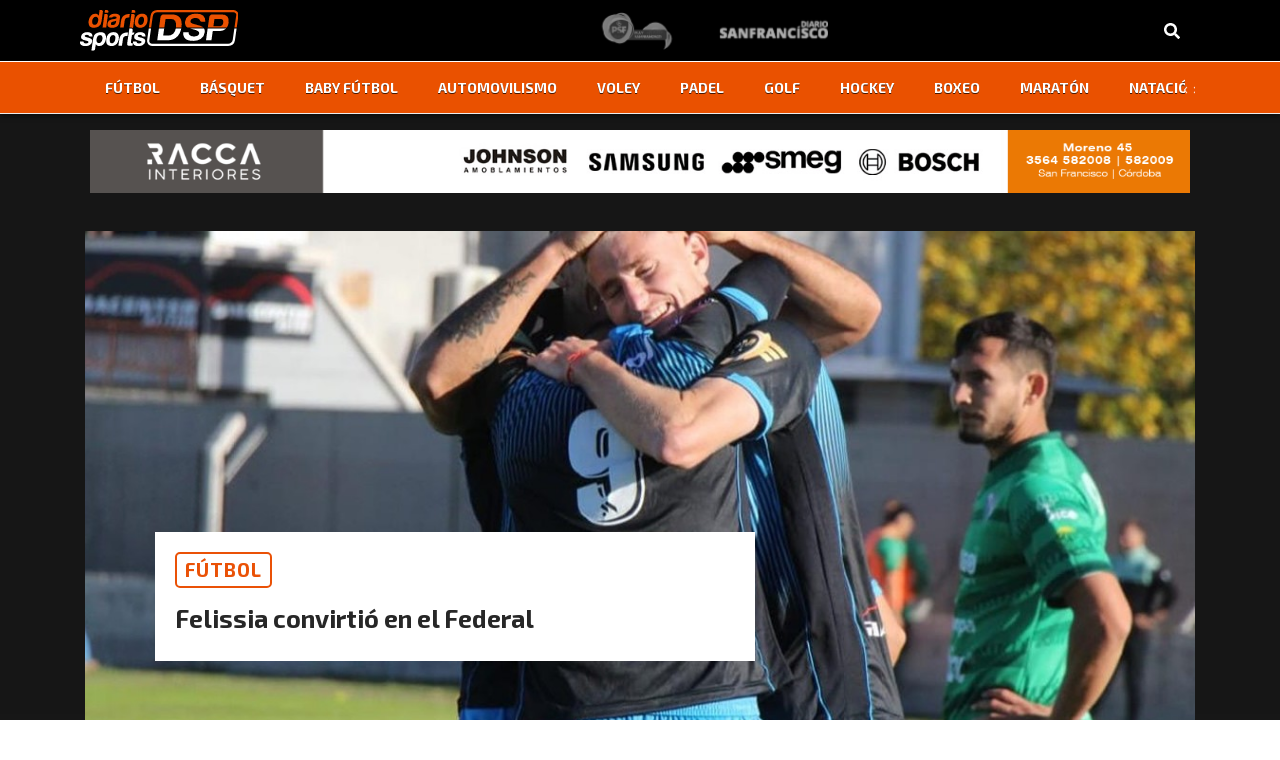

--- FILE ---
content_type: text/html; charset=UTF-8
request_url: https://diariosports.com.ar/felissia-convirtio-en-el-federal/
body_size: 12545
content:
<!doctype html>
<html lang="es-AR">
<head>
  <meta charset="utf-8">
  <meta http-equiv="x-ua-compatible" content="ie=edge">
  <meta name="viewport" content="width=device-width, initial-scale=1, shrink-to-fit=no">
  <!-- Global site tag (gtag.js) - Google Analytics -->
  <script async src="https://www.googletagmanager.com/gtag/js?id=UA-22949273-1"></script>
  <script>
  window.dataLayer = window.dataLayer || [];
  function gtag(){dataLayer.push(arguments);}
  gtag('js', new Date());
  gtag('config', 'UA-22949273-1');
  </script>
  <meta name='robots' content='index, follow, max-image-preview:large, max-snippet:-1, max-video-preview:-1' />
	<style>img:is([sizes="auto" i], [sizes^="auto," i]) { contain-intrinsic-size: 3000px 1500px }</style>
	
	<!-- This site is optimized with the Yoast SEO plugin v25.9 - https://yoast.com/wordpress/plugins/seo/ -->
	<title>Felissia convirtió en el Federal - DiarioSports - San Francisco</title>
	<link rel="canonical" href="https://diariosports.com.ar/felissia-convirtio-en-el-federal/" />
	<meta property="og:locale" content="es_ES" />
	<meta property="og:type" content="article" />
	<meta property="og:title" content="Felissia convirtió en el Federal - DiarioSports - San Francisco" />
	<meta property="og:description" content="El sanfrancisqueño Leonardo Felissia fue autor de uno de los tres goles con los que Ciudad Bolívar le ganó como local a Ferrocarril Oeste de General Pico por la sexta fecha de la Zona 2 del Torneo Federal A." />
	<meta property="og:url" content="https://diariosports.com.ar/felissia-convirtio-en-el-federal/" />
	<meta property="og:site_name" content="DiarioSports - San Francisco" />
	<meta property="article:published_time" content="2024-04-29T03:00:00+00:00" />
	<meta property="og:image" content="https://diariosports.com.ar/app/uploads/2024/04/Leo-Felissia.jpg" />
	<meta property="og:image:width" content="1170" />
	<meta property="og:image:height" content="720" />
	<meta property="og:image:type" content="image/jpeg" />
	<meta name="author" content="Diario Sports" />
	<meta name="twitter:card" content="summary_large_image" />
	<meta name="twitter:label1" content="Written by" />
	<meta name="twitter:data1" content="Diario Sports" />
	<meta name="twitter:label2" content="Est. reading time" />
	<meta name="twitter:data2" content="2 minutos" />
	<script type="application/ld+json" class="yoast-schema-graph">{"@context":"https://schema.org","@graph":[{"@type":"WebPage","@id":"https://diariosports.com.ar/felissia-convirtio-en-el-federal/","url":"https://diariosports.com.ar/felissia-convirtio-en-el-federal/","name":"Felissia convirtió en el Federal - DiarioSports - San Francisco","isPartOf":{"@id":"https://diariosports.com.ar/#website"},"primaryImageOfPage":{"@id":"https://diariosports.com.ar/felissia-convirtio-en-el-federal/#primaryimage"},"image":{"@id":"https://diariosports.com.ar/felissia-convirtio-en-el-federal/#primaryimage"},"thumbnailUrl":"https://diariosports.com.ar/app/uploads/2024/04/Leo-Felissia.jpg","datePublished":"2024-04-29T03:00:00+00:00","author":{"@id":"https://diariosports.com.ar/#/schema/person/f3d1a6860851f02ff39c1ff511b4380a"},"breadcrumb":{"@id":"https://diariosports.com.ar/felissia-convirtio-en-el-federal/#breadcrumb"},"inLanguage":"es-AR","potentialAction":[{"@type":"ReadAction","target":["https://diariosports.com.ar/felissia-convirtio-en-el-federal/"]}]},{"@type":"ImageObject","inLanguage":"es-AR","@id":"https://diariosports.com.ar/felissia-convirtio-en-el-federal/#primaryimage","url":"https://diariosports.com.ar/app/uploads/2024/04/Leo-Felissia.jpg","contentUrl":"https://diariosports.com.ar/app/uploads/2024/04/Leo-Felissia.jpg","width":1170,"height":720},{"@type":"BreadcrumbList","@id":"https://diariosports.com.ar/felissia-convirtio-en-el-federal/#breadcrumb","itemListElement":[{"@type":"ListItem","position":1,"name":"Home","item":"https://diariosports.com.ar/"},{"@type":"ListItem","position":2,"name":"Felissia convirtió en el Federal"}]},{"@type":"WebSite","@id":"https://diariosports.com.ar/#website","url":"https://diariosports.com.ar/","name":"DiarioSports - San Francisco","description":"Del deporte nos encargamos nosotros...","potentialAction":[{"@type":"SearchAction","target":{"@type":"EntryPoint","urlTemplate":"https://diariosports.com.ar/?s={search_term_string}"},"query-input":{"@type":"PropertyValueSpecification","valueRequired":true,"valueName":"search_term_string"}}],"inLanguage":"es-AR"},{"@type":"Person","@id":"https://diariosports.com.ar/#/schema/person/f3d1a6860851f02ff39c1ff511b4380a","name":"Diario Sports","image":{"@type":"ImageObject","inLanguage":"es-AR","@id":"https://diariosports.com.ar/#/schema/person/image/","url":"https://secure.gravatar.com/avatar/b474131bf8b835de3892c8cc1a366f467772f534effaa7c81b7ec1fb0965d810?s=96&d=mm&r=g","contentUrl":"https://secure.gravatar.com/avatar/b474131bf8b835de3892c8cc1a366f467772f534effaa7c81b7ec1fb0965d810?s=96&d=mm&r=g","caption":"Diario Sports"},"url":"https://diariosports.com.ar/author/diario-sport/"}]}</script>
	<!-- / Yoast SEO plugin. -->


<link rel='dns-prefetch' href='//www.googletagmanager.com' />
<link rel="alternate" type="application/rss+xml" title="DiarioSports - San Francisco &raquo; Felissia convirtió en el Federal RSS de los comentarios" href="https://diariosports.com.ar/felissia-convirtio-en-el-federal/feed/" />
<script type="text/javascript">
/* <![CDATA[ */
window._wpemojiSettings = {"baseUrl":"https:\/\/s.w.org\/images\/core\/emoji\/16.0.1\/72x72\/","ext":".png","svgUrl":"https:\/\/s.w.org\/images\/core\/emoji\/16.0.1\/svg\/","svgExt":".svg","source":{"concatemoji":"https:\/\/diariosports.com.ar\/wp\/wp-includes\/js\/wp-emoji-release.min.js?ver=6.8.3"}};
/*! This file is auto-generated */
!function(s,n){var o,i,e;function c(e){try{var t={supportTests:e,timestamp:(new Date).valueOf()};sessionStorage.setItem(o,JSON.stringify(t))}catch(e){}}function p(e,t,n){e.clearRect(0,0,e.canvas.width,e.canvas.height),e.fillText(t,0,0);var t=new Uint32Array(e.getImageData(0,0,e.canvas.width,e.canvas.height).data),a=(e.clearRect(0,0,e.canvas.width,e.canvas.height),e.fillText(n,0,0),new Uint32Array(e.getImageData(0,0,e.canvas.width,e.canvas.height).data));return t.every(function(e,t){return e===a[t]})}function u(e,t){e.clearRect(0,0,e.canvas.width,e.canvas.height),e.fillText(t,0,0);for(var n=e.getImageData(16,16,1,1),a=0;a<n.data.length;a++)if(0!==n.data[a])return!1;return!0}function f(e,t,n,a){switch(t){case"flag":return n(e,"\ud83c\udff3\ufe0f\u200d\u26a7\ufe0f","\ud83c\udff3\ufe0f\u200b\u26a7\ufe0f")?!1:!n(e,"\ud83c\udde8\ud83c\uddf6","\ud83c\udde8\u200b\ud83c\uddf6")&&!n(e,"\ud83c\udff4\udb40\udc67\udb40\udc62\udb40\udc65\udb40\udc6e\udb40\udc67\udb40\udc7f","\ud83c\udff4\u200b\udb40\udc67\u200b\udb40\udc62\u200b\udb40\udc65\u200b\udb40\udc6e\u200b\udb40\udc67\u200b\udb40\udc7f");case"emoji":return!a(e,"\ud83e\udedf")}return!1}function g(e,t,n,a){var r="undefined"!=typeof WorkerGlobalScope&&self instanceof WorkerGlobalScope?new OffscreenCanvas(300,150):s.createElement("canvas"),o=r.getContext("2d",{willReadFrequently:!0}),i=(o.textBaseline="top",o.font="600 32px Arial",{});return e.forEach(function(e){i[e]=t(o,e,n,a)}),i}function t(e){var t=s.createElement("script");t.src=e,t.defer=!0,s.head.appendChild(t)}"undefined"!=typeof Promise&&(o="wpEmojiSettingsSupports",i=["flag","emoji"],n.supports={everything:!0,everythingExceptFlag:!0},e=new Promise(function(e){s.addEventListener("DOMContentLoaded",e,{once:!0})}),new Promise(function(t){var n=function(){try{var e=JSON.parse(sessionStorage.getItem(o));if("object"==typeof e&&"number"==typeof e.timestamp&&(new Date).valueOf()<e.timestamp+604800&&"object"==typeof e.supportTests)return e.supportTests}catch(e){}return null}();if(!n){if("undefined"!=typeof Worker&&"undefined"!=typeof OffscreenCanvas&&"undefined"!=typeof URL&&URL.createObjectURL&&"undefined"!=typeof Blob)try{var e="postMessage("+g.toString()+"("+[JSON.stringify(i),f.toString(),p.toString(),u.toString()].join(",")+"));",a=new Blob([e],{type:"text/javascript"}),r=new Worker(URL.createObjectURL(a),{name:"wpTestEmojiSupports"});return void(r.onmessage=function(e){c(n=e.data),r.terminate(),t(n)})}catch(e){}c(n=g(i,f,p,u))}t(n)}).then(function(e){for(var t in e)n.supports[t]=e[t],n.supports.everything=n.supports.everything&&n.supports[t],"flag"!==t&&(n.supports.everythingExceptFlag=n.supports.everythingExceptFlag&&n.supports[t]);n.supports.everythingExceptFlag=n.supports.everythingExceptFlag&&!n.supports.flag,n.DOMReady=!1,n.readyCallback=function(){n.DOMReady=!0}}).then(function(){return e}).then(function(){var e;n.supports.everything||(n.readyCallback(),(e=n.source||{}).concatemoji?t(e.concatemoji):e.wpemoji&&e.twemoji&&(t(e.twemoji),t(e.wpemoji)))}))}((window,document),window._wpemojiSettings);
/* ]]> */
</script>
<style id='wp-emoji-styles-inline-css' type='text/css'>

	img.wp-smiley, img.emoji {
		display: inline !important;
		border: none !important;
		box-shadow: none !important;
		height: 1em !important;
		width: 1em !important;
		margin: 0 0.07em !important;
		vertical-align: -0.1em !important;
		background: none !important;
		padding: 0 !important;
	}
</style>
<link rel='stylesheet' id='wp-block-library-css' href='https://diariosports.com.ar/wp/wp-includes/css/dist/block-library/style.min.css?ver=6.8.3' type='text/css' media='all' />
<style id='global-styles-inline-css' type='text/css'>
:root{--wp--preset--aspect-ratio--square: 1;--wp--preset--aspect-ratio--4-3: 4/3;--wp--preset--aspect-ratio--3-4: 3/4;--wp--preset--aspect-ratio--3-2: 3/2;--wp--preset--aspect-ratio--2-3: 2/3;--wp--preset--aspect-ratio--16-9: 16/9;--wp--preset--aspect-ratio--9-16: 9/16;--wp--preset--color--black: #000000;--wp--preset--color--cyan-bluish-gray: #abb8c3;--wp--preset--color--white: #ffffff;--wp--preset--color--pale-pink: #f78da7;--wp--preset--color--vivid-red: #cf2e2e;--wp--preset--color--luminous-vivid-orange: #ff6900;--wp--preset--color--luminous-vivid-amber: #fcb900;--wp--preset--color--light-green-cyan: #7bdcb5;--wp--preset--color--vivid-green-cyan: #00d084;--wp--preset--color--pale-cyan-blue: #8ed1fc;--wp--preset--color--vivid-cyan-blue: #0693e3;--wp--preset--color--vivid-purple: #9b51e0;--wp--preset--gradient--vivid-cyan-blue-to-vivid-purple: linear-gradient(135deg,rgba(6,147,227,1) 0%,rgb(155,81,224) 100%);--wp--preset--gradient--light-green-cyan-to-vivid-green-cyan: linear-gradient(135deg,rgb(122,220,180) 0%,rgb(0,208,130) 100%);--wp--preset--gradient--luminous-vivid-amber-to-luminous-vivid-orange: linear-gradient(135deg,rgba(252,185,0,1) 0%,rgba(255,105,0,1) 100%);--wp--preset--gradient--luminous-vivid-orange-to-vivid-red: linear-gradient(135deg,rgba(255,105,0,1) 0%,rgb(207,46,46) 100%);--wp--preset--gradient--very-light-gray-to-cyan-bluish-gray: linear-gradient(135deg,rgb(238,238,238) 0%,rgb(169,184,195) 100%);--wp--preset--gradient--cool-to-warm-spectrum: linear-gradient(135deg,rgb(74,234,220) 0%,rgb(151,120,209) 20%,rgb(207,42,186) 40%,rgb(238,44,130) 60%,rgb(251,105,98) 80%,rgb(254,248,76) 100%);--wp--preset--gradient--blush-light-purple: linear-gradient(135deg,rgb(255,206,236) 0%,rgb(152,150,240) 100%);--wp--preset--gradient--blush-bordeaux: linear-gradient(135deg,rgb(254,205,165) 0%,rgb(254,45,45) 50%,rgb(107,0,62) 100%);--wp--preset--gradient--luminous-dusk: linear-gradient(135deg,rgb(255,203,112) 0%,rgb(199,81,192) 50%,rgb(65,88,208) 100%);--wp--preset--gradient--pale-ocean: linear-gradient(135deg,rgb(255,245,203) 0%,rgb(182,227,212) 50%,rgb(51,167,181) 100%);--wp--preset--gradient--electric-grass: linear-gradient(135deg,rgb(202,248,128) 0%,rgb(113,206,126) 100%);--wp--preset--gradient--midnight: linear-gradient(135deg,rgb(2,3,129) 0%,rgb(40,116,252) 100%);--wp--preset--font-size--small: 13px;--wp--preset--font-size--medium: 20px;--wp--preset--font-size--large: 36px;--wp--preset--font-size--x-large: 42px;--wp--preset--spacing--20: 0.44rem;--wp--preset--spacing--30: 0.67rem;--wp--preset--spacing--40: 1rem;--wp--preset--spacing--50: 1.5rem;--wp--preset--spacing--60: 2.25rem;--wp--preset--spacing--70: 3.38rem;--wp--preset--spacing--80: 5.06rem;--wp--preset--shadow--natural: 6px 6px 9px rgba(0, 0, 0, 0.2);--wp--preset--shadow--deep: 12px 12px 50px rgba(0, 0, 0, 0.4);--wp--preset--shadow--sharp: 6px 6px 0px rgba(0, 0, 0, 0.2);--wp--preset--shadow--outlined: 6px 6px 0px -3px rgba(255, 255, 255, 1), 6px 6px rgba(0, 0, 0, 1);--wp--preset--shadow--crisp: 6px 6px 0px rgba(0, 0, 0, 1);}:where(body) { margin: 0; }.wp-site-blocks > .alignleft { float: left; margin-right: 2em; }.wp-site-blocks > .alignright { float: right; margin-left: 2em; }.wp-site-blocks > .aligncenter { justify-content: center; margin-left: auto; margin-right: auto; }:where(.is-layout-flex){gap: 0.5em;}:where(.is-layout-grid){gap: 0.5em;}.is-layout-flow > .alignleft{float: left;margin-inline-start: 0;margin-inline-end: 2em;}.is-layout-flow > .alignright{float: right;margin-inline-start: 2em;margin-inline-end: 0;}.is-layout-flow > .aligncenter{margin-left: auto !important;margin-right: auto !important;}.is-layout-constrained > .alignleft{float: left;margin-inline-start: 0;margin-inline-end: 2em;}.is-layout-constrained > .alignright{float: right;margin-inline-start: 2em;margin-inline-end: 0;}.is-layout-constrained > .aligncenter{margin-left: auto !important;margin-right: auto !important;}.is-layout-constrained > :where(:not(.alignleft):not(.alignright):not(.alignfull)){margin-left: auto !important;margin-right: auto !important;}body .is-layout-flex{display: flex;}.is-layout-flex{flex-wrap: wrap;align-items: center;}.is-layout-flex > :is(*, div){margin: 0;}body .is-layout-grid{display: grid;}.is-layout-grid > :is(*, div){margin: 0;}body{padding-top: 0px;padding-right: 0px;padding-bottom: 0px;padding-left: 0px;}a:where(:not(.wp-element-button)){text-decoration: underline;}:root :where(.wp-element-button, .wp-block-button__link){background-color: #32373c;border-width: 0;color: #fff;font-family: inherit;font-size: inherit;line-height: inherit;padding: calc(0.667em + 2px) calc(1.333em + 2px);text-decoration: none;}.has-black-color{color: var(--wp--preset--color--black) !important;}.has-cyan-bluish-gray-color{color: var(--wp--preset--color--cyan-bluish-gray) !important;}.has-white-color{color: var(--wp--preset--color--white) !important;}.has-pale-pink-color{color: var(--wp--preset--color--pale-pink) !important;}.has-vivid-red-color{color: var(--wp--preset--color--vivid-red) !important;}.has-luminous-vivid-orange-color{color: var(--wp--preset--color--luminous-vivid-orange) !important;}.has-luminous-vivid-amber-color{color: var(--wp--preset--color--luminous-vivid-amber) !important;}.has-light-green-cyan-color{color: var(--wp--preset--color--light-green-cyan) !important;}.has-vivid-green-cyan-color{color: var(--wp--preset--color--vivid-green-cyan) !important;}.has-pale-cyan-blue-color{color: var(--wp--preset--color--pale-cyan-blue) !important;}.has-vivid-cyan-blue-color{color: var(--wp--preset--color--vivid-cyan-blue) !important;}.has-vivid-purple-color{color: var(--wp--preset--color--vivid-purple) !important;}.has-black-background-color{background-color: var(--wp--preset--color--black) !important;}.has-cyan-bluish-gray-background-color{background-color: var(--wp--preset--color--cyan-bluish-gray) !important;}.has-white-background-color{background-color: var(--wp--preset--color--white) !important;}.has-pale-pink-background-color{background-color: var(--wp--preset--color--pale-pink) !important;}.has-vivid-red-background-color{background-color: var(--wp--preset--color--vivid-red) !important;}.has-luminous-vivid-orange-background-color{background-color: var(--wp--preset--color--luminous-vivid-orange) !important;}.has-luminous-vivid-amber-background-color{background-color: var(--wp--preset--color--luminous-vivid-amber) !important;}.has-light-green-cyan-background-color{background-color: var(--wp--preset--color--light-green-cyan) !important;}.has-vivid-green-cyan-background-color{background-color: var(--wp--preset--color--vivid-green-cyan) !important;}.has-pale-cyan-blue-background-color{background-color: var(--wp--preset--color--pale-cyan-blue) !important;}.has-vivid-cyan-blue-background-color{background-color: var(--wp--preset--color--vivid-cyan-blue) !important;}.has-vivid-purple-background-color{background-color: var(--wp--preset--color--vivid-purple) !important;}.has-black-border-color{border-color: var(--wp--preset--color--black) !important;}.has-cyan-bluish-gray-border-color{border-color: var(--wp--preset--color--cyan-bluish-gray) !important;}.has-white-border-color{border-color: var(--wp--preset--color--white) !important;}.has-pale-pink-border-color{border-color: var(--wp--preset--color--pale-pink) !important;}.has-vivid-red-border-color{border-color: var(--wp--preset--color--vivid-red) !important;}.has-luminous-vivid-orange-border-color{border-color: var(--wp--preset--color--luminous-vivid-orange) !important;}.has-luminous-vivid-amber-border-color{border-color: var(--wp--preset--color--luminous-vivid-amber) !important;}.has-light-green-cyan-border-color{border-color: var(--wp--preset--color--light-green-cyan) !important;}.has-vivid-green-cyan-border-color{border-color: var(--wp--preset--color--vivid-green-cyan) !important;}.has-pale-cyan-blue-border-color{border-color: var(--wp--preset--color--pale-cyan-blue) !important;}.has-vivid-cyan-blue-border-color{border-color: var(--wp--preset--color--vivid-cyan-blue) !important;}.has-vivid-purple-border-color{border-color: var(--wp--preset--color--vivid-purple) !important;}.has-vivid-cyan-blue-to-vivid-purple-gradient-background{background: var(--wp--preset--gradient--vivid-cyan-blue-to-vivid-purple) !important;}.has-light-green-cyan-to-vivid-green-cyan-gradient-background{background: var(--wp--preset--gradient--light-green-cyan-to-vivid-green-cyan) !important;}.has-luminous-vivid-amber-to-luminous-vivid-orange-gradient-background{background: var(--wp--preset--gradient--luminous-vivid-amber-to-luminous-vivid-orange) !important;}.has-luminous-vivid-orange-to-vivid-red-gradient-background{background: var(--wp--preset--gradient--luminous-vivid-orange-to-vivid-red) !important;}.has-very-light-gray-to-cyan-bluish-gray-gradient-background{background: var(--wp--preset--gradient--very-light-gray-to-cyan-bluish-gray) !important;}.has-cool-to-warm-spectrum-gradient-background{background: var(--wp--preset--gradient--cool-to-warm-spectrum) !important;}.has-blush-light-purple-gradient-background{background: var(--wp--preset--gradient--blush-light-purple) !important;}.has-blush-bordeaux-gradient-background{background: var(--wp--preset--gradient--blush-bordeaux) !important;}.has-luminous-dusk-gradient-background{background: var(--wp--preset--gradient--luminous-dusk) !important;}.has-pale-ocean-gradient-background{background: var(--wp--preset--gradient--pale-ocean) !important;}.has-electric-grass-gradient-background{background: var(--wp--preset--gradient--electric-grass) !important;}.has-midnight-gradient-background{background: var(--wp--preset--gradient--midnight) !important;}.has-small-font-size{font-size: var(--wp--preset--font-size--small) !important;}.has-medium-font-size{font-size: var(--wp--preset--font-size--medium) !important;}.has-large-font-size{font-size: var(--wp--preset--font-size--large) !important;}.has-x-large-font-size{font-size: var(--wp--preset--font-size--x-large) !important;}
:where(.wp-block-post-template.is-layout-flex){gap: 1.25em;}:where(.wp-block-post-template.is-layout-grid){gap: 1.25em;}
:where(.wp-block-columns.is-layout-flex){gap: 2em;}:where(.wp-block-columns.is-layout-grid){gap: 2em;}
:root :where(.wp-block-pullquote){font-size: 1.5em;line-height: 1.6;}
</style>
<link rel='stylesheet' id='contact-form-7-css' href='https://diariosports.com.ar/app/plugins/contact-form-7/includes/css/styles.css?ver=6.1.1' type='text/css' media='all' />
<link rel='stylesheet' id='sage/main.css-css' href='https://diariosports.com.ar/app/themes/diario-sport/dist/styles/main_3e9e7472.css' type='text/css' media='all' />
<link rel='stylesheet' id='sage/owl.css-css' href='https://diariosports.com.ar/app/themes/diario-sport/dist/styles/owl_3e9e7472.css' type='text/css' media='all' />
<script type="text/javascript" src="https://diariosports.com.ar/wp/wp-includes/js/jquery/jquery.min.js?ver=3.7.1" id="jquery-core-js"></script>
<script type="text/javascript" src="https://diariosports.com.ar/wp/wp-includes/js/jquery/jquery-migrate.min.js?ver=3.4.1" id="jquery-migrate-js"></script>

<!-- Google tag (gtag.js) snippet added by Site Kit -->
<!-- Google Analytics snippet added by Site Kit -->
<script type="text/javascript" src="https://www.googletagmanager.com/gtag/js?id=GT-MKB7826L" id="google_gtagjs-js" async></script>
<script type="text/javascript" id="google_gtagjs-js-after">
/* <![CDATA[ */
window.dataLayer = window.dataLayer || [];function gtag(){dataLayer.push(arguments);}
gtag("set","linker",{"domains":["diariosports.com.ar"]});
gtag("js", new Date());
gtag("set", "developer_id.dZTNiMT", true);
gtag("config", "GT-MKB7826L");
 window._googlesitekit = window._googlesitekit || {}; window._googlesitekit.throttledEvents = []; window._googlesitekit.gtagEvent = (name, data) => { var key = JSON.stringify( { name, data } ); if ( !! window._googlesitekit.throttledEvents[ key ] ) { return; } window._googlesitekit.throttledEvents[ key ] = true; setTimeout( () => { delete window._googlesitekit.throttledEvents[ key ]; }, 5 ); gtag( "event", name, { ...data, event_source: "site-kit" } ); }; 
/* ]]> */
</script>
<link rel="https://api.w.org/" href="https://diariosports.com.ar/wp-json/" /><link rel="alternate" title="JSON" type="application/json" href="https://diariosports.com.ar/wp-json/wp/v2/posts/69117" /><link rel="EditURI" type="application/rsd+xml" title="RSD" href="https://diariosports.com.ar/wp/xmlrpc.php?rsd" />
<meta name="generator" content="WordPress 6.8.3" />
<link rel='shortlink' href='https://diariosports.com.ar/?p=69117' />
<link rel="alternate" title="oEmbed (JSON)" type="application/json+oembed" href="https://diariosports.com.ar/wp-json/oembed/1.0/embed?url=https%3A%2F%2Fdiariosports.com.ar%2Ffelissia-convirtio-en-el-federal%2F" />
<link rel="alternate" title="oEmbed (XML)" type="text/xml+oembed" href="https://diariosports.com.ar/wp-json/oembed/1.0/embed?url=https%3A%2F%2Fdiariosports.com.ar%2Ffelissia-convirtio-en-el-federal%2F&#038;format=xml" />
<!-- start Simple Custom CSS and JS -->
<script type="text/javascript">
jQuery(document).ready(function( $ ){
    $('a[href*="diariosports.com.ar/diario-sport?#terminos-y-condiciones"]').attr('href', 'https://diariosports.com.ar/terminos-y-condiciones/');
});
</script>
<!-- end Simple Custom CSS and JS -->
<!-- start Simple Custom CSS and JS -->
<script type="text/javascript">
jQuery(document).ready(function( $ ){
    $('a[href*="diariosports.com.ar/diario-sport"]').attr('href', 'https://diariosports.com.ar/quienes-somos/');
});
</script>
<!-- end Simple Custom CSS and JS -->
<meta name="generator" content="Site Kit by Google 1.161.0" />
<script data-cfasync="false" type="text/javascript" id="clever-core">
/* <![CDATA[ */
    (function (document, window) {
        var a, c = document.createElement("script"), f = window.frameElement;

        c.id = "CleverCoreLoader94737";
        c.src = "https://scripts.cleverwebserver.com/a9be82776dff164f235654a564a3e159.js";

        c.async = !0;
        c.type = "text/javascript";
        c.setAttribute("data-target", window.name || (f && f.getAttribute("id")));
        c.setAttribute("data-callback", "put-your-callback-function-here");
        c.setAttribute("data-callback-url-click", "put-your-click-macro-here");
        c.setAttribute("data-callback-url-view", "put-your-view-macro-here");

        try {
            a = parent.document.getElementsByTagName("script")[0] || document.getElementsByTagName("script")[0];
        } catch (e) {
            a = !1;
        }

        a || (a = document.getElementsByTagName("head")[0] || document.getElementsByTagName("body")[0]);
        a.parentNode.insertBefore(c, a);
    })(document, window);
/* ]]> */
</script>
<!-- Google AdSense meta tags added by Site Kit -->
<meta name="google-adsense-platform-account" content="ca-host-pub-2644536267352236">
<meta name="google-adsense-platform-domain" content="sitekit.withgoogle.com">
<!-- End Google AdSense meta tags added by Site Kit -->
<link rel="icon" href="https://diariosports.com.ar/app/uploads/2019/08/cropped-favicon-32x32.gif" sizes="32x32" />
<link rel="icon" href="https://diariosports.com.ar/app/uploads/2019/08/cropped-favicon-192x192.gif" sizes="192x192" />
<link rel="apple-touch-icon" href="https://diariosports.com.ar/app/uploads/2019/08/cropped-favicon-180x180.gif" />
<meta name="msapplication-TileImage" content="https://diariosports.com.ar/app/uploads/2019/08/cropped-favicon-270x270.gif" />
		<style type="text/css" id="wp-custom-css">
			body {
    background: linear-gradient(180deg, #161616, #171717, #191919, #1b1b1b, #161616); 
    color: #f5f5f5; 
    margin: 0;
    padding: 0;
}


.nav-wrapper {
    background-color: #ea5100 !important; 
    box-shadow: 0 2px 5px rgba(0, 0, 0, 0.5);
	border-top: 1px solid #ffffff; 
    border-bottom: 1px solid #ffffff; 
}

.nav-primary {
    display: flex;
    justify-content: center;
    align-items: center;
}

.menu-menu-links-container {
    display: flex;
    justify-content: center;
    width: 100%;
    overflow: hidden;
}

#menu-menu-links {
    display: flex;
		text-shadow: 0px 0.5px rgba(0, 0, 0, 0.7); 
    gap: 20px;
    list-style: none;
    padding: 0;
    margin: 0;
}

#menu-menu-links li {
    position: relative;
    padding: 10px;
}

#menu-menu-links a {
    position: relative;
    color: #ffffff; 
    text-decoration: none;
    font-weight: bold;
    transition: color 0.3s ease, transform 0.3s ease;
}

#menu-menu-links a::after {
    position: absolute;
    bottom: 0;
    left: 0;
    width: 0;
    height: 2px;
    transition: width 0.3s ease;
}

#menu-menu-links a:hover::after {
    width: 100%;
}

#menu-menu-links a:hover {
    color: black; 
	transform: scale(1.2);
}

.nav-wrapper .menu-item.current-menu-item > a {
    background-color: #ffff; 
		text-shadow: none;
    padding: 10px 20px;
    border-radius: 5px;
		box-shadow: 0 4px 10px rgba(0, 0, 0, 0.3);
}

.menu-item.current-menu-item > a:hover {
    transform: scale(1.1); 
		color: #ffffff; 
    background-color: black; 
    box-shadow: 0 0 10px rgba(0, 0, 0, 0.5); 
}

header.banner .nav-wrapper .shadow-wrap:before {
    height: 0%;
}

header.banner .nav-wrapper .shadow-wrap:after {
    height: 0%;
}

.col-md-12.col-lg-6.post .diario-card .content .title {
    color: #ffffff; 
}

.col-md-12.col-lg-6.post .diario-card .content .extract {
    color: #aaaaaa; 
}

.col-md-12.col-lg-6 .diario-card.two .content .title {
	color: #ffffff;
}

.col-md-12.col-lg-6 .diario-card.two .content .extract {
	color: #aaaaaa;
}

.col-md-12.col-lg-4 .diario-card.three .content .title {
	color: #ffffff;
}

.col-md-12.col-lg-6 .diario-card.fourth .content .title {
	color: #ffffff
}

.col-md-12.col-lg-4 .diario-card.five .content .title {
	color: #ffffff
}

.col-md-12.col-lg-4 .diario-card.five .content .extract {
	color: #aaaaaa
}

.diario-card.one {
    background-color: #262626; 
    border-radius: 10px; 
    box-shadow: 0 6px 15px rgba(0, 0, 0, 0.3); 
    transition: transform 0.3s ease, box-shadow 0.3s ease; 
}

.diario-card.one:hover {
	transform: scale(1.035);
    box-shadow: 0 20px 20px rgba(0, 0, 0, 0.4); 
}

.diario-card.one .img {
    background-size: cover;
    background-position: center;
    border-radius: 7px; 
    margin-bottom: 15px; 
		box-shadow: 0 15px 20px rgba(0, 0, 0, 0.3); 
}

.diario-card.two {
    background-color: #262626; 
    border-radius: 10px; 
    box-shadow: 0 6px 15px rgba(0, 0, 0, 0.3); 
    transition: transform 0.3s ease, box-shadow 0.3s ease; 
}

.diario-card.two:hover {
    transform: scale(1.035);
    box-shadow: 0 20px 20px rgba(0, 0, 0, 0.4); 
}

.diario-card.two .img {
    background-size: cover;
    background-position: center;
    border-radius: 7px; 
    box-shadow: 0 5px 5px rgba(0, 0, 0, 0.3); 
    transition: transform 0.3s ease; 
}

.diario-card.three {
    background-color: #1a1a1a; 
    border-radius: 12px; 
    box-shadow: 0 8px 18px rgba(0, 0, 0, 0.4); 
    transition: transform 0.3s ease, box-shadow 0.3s ease; 
}

.diario-card.three:hover {
    transform: translateY(-5px); 
    box-shadow: 0 25px 30px rgba(0, 0, 0, 0.5); 
}

.diario-card.three .img {
    background-size: cover;
    background-position: center;
    border-radius: 10px; 
    box-shadow: 0 5px 5px rgba(0, 0, 0, 0.4); 
    transition: transform 0.3s ease; 
}

.diario-card.fourth {
    background-color: #262626; 
    border-radius: 10px; 
    box-shadow: 0 6px 15px rgba(0, 0, 0, 0.3); 
    transition: transform 0.3s ease, box-shadow 0.3s ease; 
}

.diario-card.fourth:hover {
    transform: scale(1.035); 
    box-shadow: 0 20px 20px rgba(0, 0, 0, 0.4); 
}

.diario-card.fourth .img {
    background-size: cover;
    background-position: center;
    border-radius: 7px; 
    box-shadow: 0 5px 5px rgba(0, 0, 0, 0.3); 
    transition: transform 0.3s ease; 
}

.diario-card.five {
    transition: transform 0.3s ease; 
}

.diario-card.five:hover {
    transform: translateY(-10px) scale(1.02); 
}

.diario-card.five .img {
    border-radius: 10px; 
    transition: border-radius 0.3s ease; 
}

.diario-card .category {
    font-size: 1.2em; 
    font-weight: bold; 
    color: #ee7333; 
    background-color: transparent; 
    border: 2px solid #ea5106; 
    padding: 2px 8px; 
    border-radius: 5px; 
    display: inline-block !important; 
    text-align: center; 
    margin-bottom: 10px; 
    transition: all 0.3s ease; 
}

.diario-card:hover .category {
    background-color: #ea5106; 
    color: #ffffff; 
}

.home-mid.section {
	background-color: black;
}

.home-mid.section .container .row .col-md-12.col-lg-6 .diario-card.fourth.video .content.color {
	background-color: #1a1a1a;
}

.home-mid.section .container .row .col-md-12.col-lg-6 .diario-card.fourth.video .content.color .category.color {
	color: #ea5100;
}

.home-mid.section .container .row .col-md-12.col-lg-6 .diario-card.fourth.video:hover .content.color .category.color {
    color: #ffffff; 
}

.home-mid.section .img {
	border-radius: 0
}

.section .container .row .col-md-12.col-lg-8 .diario-card.fourth .img {
	border-radius: 0;
}

.section .container .row .col-md-12.col-lg-8 .diario-card.fourth .content.color {
	background-color: #262626;
}

.section .container .row .col-md-12.col-lg-8 .diario-card.fourth .category.color {
	color: #ea5106;
}

.section .container .row .col-md-12.col-lg-8 .diario-card.fourth:hover .category.color {
	color: #ffffff; 
}

.home-hinchas.section {
    background-color: #2b2b2b; 
}

.home-hinchas.section .owl-item {
    transition: transform 0.3s ease, box-shadow 0.3s ease; 
}

.home-hinchas.section .owl-item:hover {
    transform: scale(1.1); 
}

.read-more.show {
	padding-bottom:10px;
	color: #ffffff !important;
}

.post.type-post.status-publish.format-standard .content .category {
	font-size: 1.2em; 
    font-weight: bold; 
    color: #ea5106; 
    background-color: transparent; 
    border: 2px solid #ea5106; 
    padding: 2px 8px; 
    border-radius: 5px; 
    display: inline-block !important; 
    text-align: center; 
    margin-bottom: 10px; 
    transition: all 0.3s ease; 
}

.post.type-post.status-publish.format-standard .content .title {
	color: #272727;
}

.post.type-post.status-publish.format-standard p {
	color: #ebebeb;
}

.col-md-12.col-lg-4 .diario-card.three:hover .content .category {
	background-color: #ea5106; 
    color: #ffffff; 
}

.col-md-12.col-lg-4 .diario-card.three .content .title {
	color: #ffffff;
}

.related-post .title {
	color: white !important;
}

.owl-nav {
  display: flex;
  justify-content: center; 
  align-items: center; 
  gap: 5px; 
	margin: -5px;
}

.owl-nav .owl-prev,
.owl-nav .owl-next {
  font-size: 10px; 
  font-weight: bold; 
  background: transparent;
  border: none;
  cursor: pointer;
  transition: transform 0.2s ease, box-shadow 0.2s ease;
  display: inline-flex;
  justify-content: center;
  align-items: center;
  width: 10px; 
  height: 30px; 
	border-radius: 50%;
}

.owl-nav .owl-prev:hover,
.owl-nav .owl-next:hover {
  transform: scale(1.2); 
  box-shadow: 2px 3px 3px #161616; 
}

.owl-nav .owl-prev:active,
.owl-nav .owl-next:active {
  transform: scale(0.9); 
  transition: transform 0.1s ease; 
}

.fancybox-button.fancybox-close-small
{
	color: black;
}

.descripcion-quienes-somos {
	color: #ebebeb;
}

.search-results .container .row.posts-container .col-lg-4.col-md-6.col-12.post .diario-card.five .content .title {
	color: #ffffff;
}

.search-results .container .row.posts-container .col-lg-4.col-md-6.col-12.post .diario-card.five .content .extract {
	color: #aaaaaa;
}

.diario-card.destacada::after {
    content: "⭐";
    position: absolute;
    bottom: -3px;
    right: -8px;
    background: white;
    color: white;
    padding: 3px 4px;
    font-size: 20px;
    font-weight: bold;
    border-radius: 50%;
    box-shadow: 2px 2px 5px rgba(255, 136, 0, 0.5);
		transform: rotate(-10deg);
}

.banner-adjust {
    margin-top: 1.3cm;
}

.diario-card.one .content {
  background-color: rgba(255, 255, 255, 0.71); /* blanco con 70% opacidad */
}



		</style>
		</head>

<body class="wp-singular post-template-default single single-post postid-69117 single-format-standard wp-theme-diario-sportresources felissia-convirtio-en-el-federal app-data index-data singular-data single-data single-post-data single-post-felissia-convirtio-en-el-federal-data">
    <header class="banner">
  <div class="container wrapper-banner" style="position:relative">
    <a class="brand" href="https://diariosports.com.ar/"><img src="https://diariosports.com.ar/app/themes/diario-sport/dist/images/diario-sport-logo_5dc1b2c1.svg"></a>
    <div class="socios">
      <a href="http://playsanfrancisco.argentinastream.com/" target="_blank"><img src="https://diariosports.com.ar/app/themes/diario-sport/dist/images/radio-san-francisco_f9b4688d.png" style="width: 110px"></a>
      <a href="http://www.diariosanfrancisco.com.ar/" target="_blank"><img src="https://diariosports.com.ar/app/themes/diario-sport/dist/images/san-francisco_d79a8963.png" style="width: 110px"></a>
         </div>

    <div class="toogle-search">
      <i class="fas fa-search"></i>
    </div>
    <div class="search-container shadow bg-white rounded" style="">
      <form role='search' method='get' class='search-form' action='https://diariosports.com.ar/'>
    <label>
        <span class='screen-reader-text'>Buscar:</span>
        <input type='search' class='search-field' placeholder='Buscar…' value='' name='s' style='border: none;'>
    </label>
    <button type='submit' class='btn-search btn btn-default'><i class='fas fa-arrow-right'></i></button>
</form>
    </div>
  </div>
  <div class="nav-wrapper">
    <div class="container shadow-wrap">
      <nav class="nav-primary">
                  <div class="menu-menu-links-container"><ul id="menu-menu-links" class="nav owl-carousel owl-nav"><li id="menu-item-30641" class="menu-item menu-item-type-taxonomy menu-item-object-category current-post-ancestor current-menu-parent current-post-parent menu-item-30641"><a href="https://diariosports.com.ar/categoria/futbol/">Fútbol</a></li>
<li id="menu-item-30642" class="menu-item menu-item-type-taxonomy menu-item-object-category menu-item-30642"><a href="https://diariosports.com.ar/categoria/basquet/">Básquet</a></li>
<li id="menu-item-4725" class="menu-item menu-item-type-taxonomy menu-item-object-category menu-item-4725"><a href="https://diariosports.com.ar/categoria/baby-futbol/">Baby Fútbol</a></li>
<li id="menu-item-4724" class="menu-item menu-item-type-taxonomy menu-item-object-category menu-item-4724"><a href="https://diariosports.com.ar/categoria/automovilismo/">Automovilismo</a></li>
<li id="menu-item-73662" class="menu-item menu-item-type-taxonomy menu-item-object-category menu-item-73662"><a href="https://diariosports.com.ar/categoria/voley/">Voley</a></li>
<li id="menu-item-73663" class="menu-item menu-item-type-taxonomy menu-item-object-category menu-item-73663"><a href="https://diariosports.com.ar/categoria/paddle/">Padel</a></li>
<li id="menu-item-73665" class="menu-item menu-item-type-taxonomy menu-item-object-category menu-item-73665"><a href="https://diariosports.com.ar/categoria/golf/">Golf</a></li>
<li id="menu-item-73666" class="menu-item menu-item-type-taxonomy menu-item-object-category menu-item-73666"><a href="https://diariosports.com.ar/categoria/hockey/">Hockey</a></li>
<li id="menu-item-73871" class="menu-item menu-item-type-taxonomy menu-item-object-category menu-item-73871"><a href="https://diariosports.com.ar/categoria/boxeo/">Boxeo</a></li>
<li id="menu-item-73872" class="menu-item menu-item-type-taxonomy menu-item-object-category menu-item-73872"><a href="https://diariosports.com.ar/categoria/maraton/">Maratón</a></li>
<li id="menu-item-73873" class="menu-item menu-item-type-taxonomy menu-item-object-category menu-item-73873"><a href="https://diariosports.com.ar/categoria/natacion/">Natación</a></li>
<li id="menu-item-73874" class="menu-item menu-item-type-taxonomy menu-item-object-category menu-item-73874"><a href="https://diariosports.com.ar/categoria/otros/">Otros</a></li>
<li id="menu-item-74828" class="menu-item menu-item-type-taxonomy menu-item-object-category menu-item-74828"><a href="https://diariosports.com.ar/categoria/motociclismo/">Motociclismo</a></li>
<li id="menu-item-74829" class="menu-item menu-item-type-taxonomy menu-item-object-category menu-item-74829"><a href="https://diariosports.com.ar/categoria/tiro/">Tiro</a></li>
<li id="menu-item-74830" class="menu-item menu-item-type-taxonomy menu-item-object-category menu-item-74830"><a href="https://diariosports.com.ar/categoria/rugby/">Rugby</a></li>
<li id="menu-item-74831" class="menu-item menu-item-type-taxonomy menu-item-object-category menu-item-74831"><a href="https://diariosports.com.ar/categoria/ajedrez/">Ajedrez</a></li>
<li id="menu-item-74832" class="menu-item menu-item-type-taxonomy menu-item-object-category menu-item-74832"><a href="https://diariosports.com.ar/categoria/tenis/">Tenis</a></li>
<li id="menu-item-74833" class="menu-item menu-item-type-taxonomy menu-item-object-category menu-item-74833"><a href="https://diariosports.com.ar/categoria/bochas/">Bochas</a></li>
<li id="menu-item-74834" class="menu-item menu-item-type-taxonomy menu-item-object-category menu-item-74834"><a href="https://diariosports.com.ar/categoria/gimnasia/">Gimnasia</a></li>
</ul></div>
              </nav>
    </div>
  </div>
  
</header>  <div class="wrap" role="document">
    <div class="content">
      <main class="main">
        

<div class="container mt-3">
    <div class="banners inline">
        <div class="banner mb-2 mx-auto">
        <a href="https://www.instagram.com/raccainteriores.sf/" target="_blank">
            <img src="https://diariosports.com.ar/app/uploads/2021/10/Raccainteriores.gif" alt="diario-sport" class="img-fluid">
        </a>
    </div>
    </div>
</div>

 <div class="container">
  <article class="post-69117 post type-post status-publish format-standard has-post-thumbnail hentry category-futbol tag-futbol-2 tag-leonardo-felissia tag-torneo-federal-a">

    <header style="background-image: url('https://diariosports.com.ar/app/uploads/2024/04/Leo-Felissia.jpg')">

      <div class="content">
        <p class="category">Fútbol</p>
        <h1 class="title">Felissia convirtió en el Federal</h1>
      </div>
      
    </header>
    <div class="entry-content">
      <div class="row">
        <div class="col-md-12 col-lg-8">
          <div class="banners inline">
        <div class="banner mb-2 mx-auto">
        <a href="https://www.bancor.com.ar/empresas/prestamos/#agro/industria" target="_blank">
            <img src="https://diariosports.com.ar/app/uploads/2025/08/GIF_750x70px.gif" alt="diario-sport" class="img-fluid">
        </a>
    </div>
        <div class="banner mb-2 mx-auto">
        <a href="https://akron.com.ar/" target="_blank">
            <img src="https://diariosports.com.ar/app/uploads/2024/09/DIARIO-SPORT-750-X-70.gif" alt="diario-sport" class="img-fluid">
        </a>
    </div>
        <div class="banner mb-2 mx-auto">
        <a href="https://www.agroideassa.com.ar/" target="_blank">
            <img src="https://diariosports.com.ar/app/uploads/2022/07/Agroideas-Principal.jpg" alt="diario-sport" class="img-fluid">
        </a>
    </div>
    </div>
          <div class="socials mt-3">
            <time class="date" datetime="2024-04-29T03:00:00+00:00">
              abril 29, 2024
            </time>
            <div class="share">
              <p>compartir nota</p>
              <div class="icons">
                
                <a href="https://www.facebook.com/sharer/sharer.php?u=https://diariosports.com.ar/felissia-convirtio-en-el-federal/&t=Felissia convirtió en el Federal"
                  onclick="javascript:window.open(this.href, '', 'menubar=no,toolbar=no,resizable=yes,scrollbars=yes,height=300,width=600');return false;"
                  target="_blank" title="Compartir en Facebook">
                  <i class="fab fa-facebook-f"></i>
                </a>
                <a href="https://twitter.com/share?url=https://diariosports.com.ar/felissia-convirtio-en-el-federal/&text=Felissia convirtió en el Federal"
                  onclick="javascript:window.open(this.href, '', 'menubar=no,toolbar=no,resizable=yes,scrollbars=yes,height=300,width=600');return false;"
                  target="_blank" title="Compartir en Twitter">
                  <i class="fab fa-twitter"></i>
                </a>
              </div>
            </div>
          </div>
          <div class="entry-the-content pt-4">
            
<p>El sanfrancisqueño Leonardo Felissia fue autor de uno de los tres goles con los que Ciudad Bolívar le ganó como local a Ferrocarril Oeste de General Pico por la sexta fecha de la Zona 2 del Torneo Federal A. </p>



<hr class="wp-block-separator has-text-color has-luminous-vivid-orange-color has-alpha-channel-opacity has-luminous-vivid-orange-background-color has-background is-style-wide"/>



<p class="has-drop-cap">El conjunto de la provincia de Buenos Aires le ganó a Ferro de General Pico, La Pampa por 3 a 0 y lidera con comodidad la Zona 2 del Torneo Federal A con 16 puntos producto de cinco victorias y un empate. En esta victoria marcó el defensor oriundo de nuestra ciudad uno de los goles. </p>



<p>Loenardo Felissia fue titular y jugó todo el partido en el equipo de Bolívar y marcó el tercero de los goles a los 30 minutos del complemento. Los dos anteriores los habían marcado Luciano Vázquez y Edgardo Díaz de penal. </p>



<p>Fue el primer gol de Felissia en Bolívar, club en el que está a préstamo por parte de Sportivo Belgrano por un año. El defensor actualmente se encuentra jugando de lateral derecho en el conjunto que lidera la Zona 2. </p>
          </div>
          <div class="gallery row">
            
        </div>
        
        <div class="entry-bottom">
          <a href="javascript:history.go(-1)" class="goback"> <i class="fas fa-arrow-left"></i> Volver</a>
          <div class="share-more">
            <p class="text">compartir nota</p>
            <div class="icons-more">
              
              <a href="https://www.facebook.com/sharer/sharer.php?u=https://diariosports.com.ar/felissia-convirtio-en-el-federal/&t=Felissia convirtió en el Federal"
                class="link-social"
                onclick="javascript:window.open(this.href, '', 'menubar=no,toolbar=no,resizable=yes,scrollbars=yes,height=300,width=600');return false;"
                target="_blank" title="Compartir en Facebook">
                <i class="fab fa-facebook-f"></i>
              </a>
              <a href="https://twitter.com/share?url=https://diariosports.com.ar/felissia-convirtio-en-el-federal/&text=Felissia convirtió en el Federal" class="link-social"
                onclick="javascript:window.open(this.href, '', 'menubar=no,toolbar=no,resizable=yes,scrollbars=yes,height=300,width=600');return false;"
                target="_blank" title="Compartir en Twitter">
                <i class="fab fa-twitter"></i>
              </a>
            </div>
          </div>
        </div>
      </div>
      <div class="col-md-12 col-lg-4">
        <div class="banners inline">
        <div class="banner mb-2 mx-auto">
        <a href="https://cordobamotossrl.com.ar/" target="_blank">
            <img src="https://diariosports.com.ar/app/uploads/2024/10/Cba-Motos.gif" alt="diario-sport" class="img-fluid">
        </a>
    </div>
        <div class="banner mb-2 mx-auto">
        <a href="https://www.instagram.com/festivalbuenamesa/?hl=es" target="_blank">
            <img src="https://diariosports.com.ar/app/uploads/2023/07/Diario-San-Francisco-280x480-1.gif" alt="diario-sport" class="img-fluid">
        </a>
    </div>
        <div class="banner mb-2 mx-auto">
        <a href="https://www.instagram.com/beta_grafica/" target="_blank">
            <img src="https://diariosports.com.ar/app/uploads/2021/10/beta2.gif" alt="diario-sport" class="img-fluid">
        </a>
    </div>
        <div class="banner mb-2 mx-auto">
        <a href="" target="_blank">
            <img src="https://diariosports.com.ar/app/uploads/2020/01/BANNER-02.gif" alt="diario-sport" class="img-fluid">
        </a>
    </div>
        <div class="banner mb-2 mx-auto">
        <a href="https://www.riouruguay.com.ar/landing/cotizar-seguro-generico/?ramo=04&amp;utm_source=Banner&amp;utm_medium=RedesUN&amp;utm_campaign=SanFrancisco&amp;agencia=800" target="_blank">
            <img src="https://diariosports.com.ar/app/uploads/2019/07/350x150-1.gif" alt="diario-sport" class="img-fluid">
        </a>
    </div>
        <div class="banner mb-2 mx-auto">
        <a href="" target="_blank">
            <img src="https://diariosports.com.ar/app/uploads/2019/07/centro-diagnostico-350x150.gif" alt="diario-sport" class="img-fluid">
        </a>
    </div>
    </div>
      </div>
    </div>
</div>
<section class="related-post">
    <h3 class="title">TE PUEDE INTERESAR</h3>
    <div class="row">
        <div class="col-md-12 col-lg-4">
                            <a href="https://diariosports.com.ar/otro-giaccone-en-central/">
    <div class="diario-card three ">
        <div class="img" style="background-image: url('https://diariosports.com.ar/app/uploads/2026/01/polish_save.png')"></div>
        <div class="content ">
            <p class="category ">Fútbol</p>
            <h2 class="title ">Otro Giaccone en Central</h2>
            <p class="extract">Paolo, hermano de Lautaro, figura en la nómina de jugadores de Primera División que presentó...</p>
            <span class="read-more ">Leer nota
                <svg xmlns="http://www.w3.org/2000/svg" width="10.197" height="10.197">
                    <path d="M5.1 0l-.928.927 3.509 3.509H0v1.325h7.681L4.172 9.27l.928.93 5.1-5.1z" fill="#ee7333" />
                </svg>
            </span>
        </div>
    </div>
</a>
                    </div>
        <div class="col-md-12 col-lg-4">
                            <a href="https://diariosports.com.ar/se-mudan-a-atletico/">
    <div class="diario-card three ">
        <div class="img" style="background-image: url('https://diariosports.com.ar/app/uploads/2025/10/La-Hidraulica-1.jpg')"></div>
        <div class="content ">
            <p class="category ">Fútbol</p>
            <h2 class="title ">Se mudan a Atlético</h2>
            <p class="extract">La Hidráulica debutará el próximo domingo en la Copa Federación y lo hará como visitante...</p>
            <span class="read-more ">Leer nota
                <svg xmlns="http://www.w3.org/2000/svg" width="10.197" height="10.197">
                    <path d="M5.1 0l-.928.927 3.509 3.509H0v1.325h7.681L4.172 9.27l.928.93 5.1-5.1z" fill="#ee7333" />
                </svg>
            </span>
        </div>
    </div>
</a>
                    </div>
        <div class="col-md-12 col-lg-4">
                            <a href="https://diariosports.com.ar/con-la-mision-de-afianzar-el-equipo/">
    <div class="diario-card three ">
        <div class="img" style="background-image: url('https://diariosports.com.ar/app/uploads/2026/01/Sportivo-3.jpg')"></div>
        <div class="content ">
            <p class="category ">Fútbol</p>
            <h2 class="title ">Con la misión de afianzar el equipo</h2>
            <p class="extract">Sportivo estará cerrando mañana su segunda semana de pretemporada, la primera larga. Si bien para...</p>
            <span class="read-more ">Leer nota
                <svg xmlns="http://www.w3.org/2000/svg" width="10.197" height="10.197">
                    <path d="M5.1 0l-.928.927 3.509 3.509H0v1.325h7.681L4.172 9.27l.928.93 5.1-5.1z" fill="#ee7333" />
                </svg>
            </span>
        </div>
    </div>
</a>
                    </div>
    </div>
</section>
</article>
</div>      </main>
          </div>
  </div>
    <footer class="content-info">
  <div class="container pt-5 pb-4">
    <div class="row">
      <div class="col-md-5 one">
        <div class="logo">
          <img src="https://diariosports.com.ar/app/themes/diario-sport/dist/images/diario-sport-logo_5dc1b2c1.svg" alt="">
          <div class="socials">
            <a href="https://www.facebook.com/diariosportsWeb" target="_blank"><i class="fab fa-facebook-f"></i></a>
            <a href="https://twitter.com/diariosports" target="_blank"><i class="fab fa-twitter"></i></a>
            <a href="https://www.youtube.com/channel/UC_NhHo3GtUSyp6XLODRocgw" target="_blank"><i
                class="fab fa-youtube"></i></a>
          </div>
        </div>

        <div class="content">
          <h3>DIARIOSPORTS</h3>
          <p><a href="https://diariosports.com.ar/diario-sport">Quiénes Somos</a></p>
          <p><a href="https://diariosports.com.ar/diario-sport?#terminos-y-condiciones">Términos y condiciones</a></p>
        </div>
      </div>
      <div class="col-md-4 two">
        <h3>CATEGORIAS</h3>
        <div class="menu-footer">
                    <div class="menu-menu-links-container"><ul id="menu-menu-links-1" class="nav"><li class="menu-item menu-item-type-taxonomy menu-item-object-category current-post-ancestor current-menu-parent current-post-parent menu-item-30641"><a href="https://diariosports.com.ar/categoria/futbol/">Fútbol</a></li>
<li class="menu-item menu-item-type-taxonomy menu-item-object-category menu-item-30642"><a href="https://diariosports.com.ar/categoria/basquet/">Básquet</a></li>
<li class="menu-item menu-item-type-taxonomy menu-item-object-category menu-item-4725"><a href="https://diariosports.com.ar/categoria/baby-futbol/">Baby Fútbol</a></li>
<li class="menu-item menu-item-type-taxonomy menu-item-object-category menu-item-4724"><a href="https://diariosports.com.ar/categoria/automovilismo/">Automovilismo</a></li>
<li class="menu-item menu-item-type-taxonomy menu-item-object-category menu-item-73662"><a href="https://diariosports.com.ar/categoria/voley/">Voley</a></li>
<li class="menu-item menu-item-type-taxonomy menu-item-object-category menu-item-73663"><a href="https://diariosports.com.ar/categoria/paddle/">Padel</a></li>
<li class="menu-item menu-item-type-taxonomy menu-item-object-category menu-item-73665"><a href="https://diariosports.com.ar/categoria/golf/">Golf</a></li>
<li class="menu-item menu-item-type-taxonomy menu-item-object-category menu-item-73666"><a href="https://diariosports.com.ar/categoria/hockey/">Hockey</a></li>
<li class="menu-item menu-item-type-taxonomy menu-item-object-category menu-item-73871"><a href="https://diariosports.com.ar/categoria/boxeo/">Boxeo</a></li>
<li class="menu-item menu-item-type-taxonomy menu-item-object-category menu-item-73872"><a href="https://diariosports.com.ar/categoria/maraton/">Maratón</a></li>
<li class="menu-item menu-item-type-taxonomy menu-item-object-category menu-item-73873"><a href="https://diariosports.com.ar/categoria/natacion/">Natación</a></li>
<li class="menu-item menu-item-type-taxonomy menu-item-object-category menu-item-73874"><a href="https://diariosports.com.ar/categoria/otros/">Otros</a></li>
<li class="menu-item menu-item-type-taxonomy menu-item-object-category menu-item-74828"><a href="https://diariosports.com.ar/categoria/motociclismo/">Motociclismo</a></li>
<li class="menu-item menu-item-type-taxonomy menu-item-object-category menu-item-74829"><a href="https://diariosports.com.ar/categoria/tiro/">Tiro</a></li>
<li class="menu-item menu-item-type-taxonomy menu-item-object-category menu-item-74830"><a href="https://diariosports.com.ar/categoria/rugby/">Rugby</a></li>
<li class="menu-item menu-item-type-taxonomy menu-item-object-category menu-item-74831"><a href="https://diariosports.com.ar/categoria/ajedrez/">Ajedrez</a></li>
<li class="menu-item menu-item-type-taxonomy menu-item-object-category menu-item-74832"><a href="https://diariosports.com.ar/categoria/tenis/">Tenis</a></li>
<li class="menu-item menu-item-type-taxonomy menu-item-object-category menu-item-74833"><a href="https://diariosports.com.ar/categoria/bochas/">Bochas</a></li>
<li class="menu-item menu-item-type-taxonomy menu-item-object-category menu-item-74834"><a href="https://diariosports.com.ar/categoria/gimnasia/">Gimnasia</a></li>
</ul></div>
                  </div>
      </div>
      <div class="col-md-3 three">
        <h3>CONTACTO</h3>
        <address>
          <i class="fas fa-envelope"></i>
          <p><a href="mailto:prensa@diariosports.com.ar">prensa@diariosports.com.ar</a></p>
        </address>

      </div>
    </div>
  </div>
  <div class="subfooter">
    <div class="container subfooter-container">
      <p class="light">Diariosports © Copyright 2026</p>
      <div class="agencia25watts">
        <a href="https://www.25watts.com.ar/" target="_blank"><img src="https://diariosports.com.ar/app/themes/diario-sport/dist/images/diario-sport-logo-all_654eee9f.svg"></a>
      </div>
    </div>
  </div>
</footer>

  <script type="speculationrules">
{"prefetch":[{"source":"document","where":{"and":[{"href_matches":"\/*"},{"not":{"href_matches":["\/wp\/wp-*.php","\/wp\/wp-admin\/*","\/app\/uploads\/*","\/app\/*","\/app\/plugins\/*","\/app\/themes\/diario-sport\/resources\/*","\/*\\?(.+)"]}},{"not":{"selector_matches":"a[rel~=\"nofollow\"]"}},{"not":{"selector_matches":".no-prefetch, .no-prefetch a"}}]},"eagerness":"conservative"}]}
</script>
<script type="text/javascript" src="https://diariosports.com.ar/wp/wp-includes/js/dist/hooks.min.js?ver=4d63a3d491d11ffd8ac6" id="wp-hooks-js"></script>
<script type="text/javascript" src="https://diariosports.com.ar/wp/wp-includes/js/dist/i18n.min.js?ver=5e580eb46a90c2b997e6" id="wp-i18n-js"></script>
<script type="text/javascript" id="wp-i18n-js-after">
/* <![CDATA[ */
wp.i18n.setLocaleData( { 'text direction\u0004ltr': [ 'ltr' ] } );
/* ]]> */
</script>
<script type="text/javascript" src="https://diariosports.com.ar/app/plugins/contact-form-7/includes/swv/js/index.js?ver=6.1.1" id="swv-js"></script>
<script type="text/javascript" id="contact-form-7-js-before">
/* <![CDATA[ */
var wpcf7 = {
    "api": {
        "root": "https:\/\/diariosports.com.ar\/wp-json\/",
        "namespace": "contact-form-7\/v1"
    },
    "cached": 1
};
/* ]]> */
</script>
<script type="text/javascript" src="https://diariosports.com.ar/app/plugins/contact-form-7/includes/js/index.js?ver=6.1.1" id="contact-form-7-js"></script>
<script type="text/javascript" src="https://diariosports.com.ar/app/plugins/google-site-kit/dist/assets/js/googlesitekit-events-provider-contact-form-7-84e9a1056bc4922b7cbd.js" id="googlesitekit-events-provider-contact-form-7-js" defer></script>
<script type="text/javascript" src="https://diariosports.com.ar/app/themes/diario-sport/dist/scripts/main_3e9e7472.js" id="sage/main.js-js"></script>
<script type="text/javascript" src="https://diariosports.com.ar/wp/wp-includes/js/comment-reply.min.js?ver=6.8.3" id="comment-reply-js" async="async" data-wp-strategy="async"></script>
  </div>
</body>

</html>
<!--
Performance optimized by W3 Total Cache. Learn more: https://www.boldgrid.com/w3-total-cache/


Served from: diariosports.com.ar @ 2026-01-24 08:30:58 by W3 Total Cache
-->

--- FILE ---
content_type: image/svg+xml
request_url: https://diariosports.com.ar/app/themes/diario-sport/dist/images/diario-sport-logo-all_654eee9f.svg
body_size: 2006
content:
<svg xmlns="http://www.w3.org/2000/svg" width="220.782" height="16.226" viewBox="0 0 220.782 16.226"><g id="Grupo_43" data-name="Grupo 43" transform="translate(-1047.218 -8083)" fill="#fff"><path id="Trazado_253" data-name="Trazado 253" d="M4.662-9.786c-1.33 0-2.436.056-3.444.126V0c1.008.07 2.114.126 3.444.126 2.772 0 3.766-1.218 3.766-4.956s-.994-4.956-3.766-4.956zm0 8.834c-.84 0-1.582-.014-2.212-.028v-7.714a98.552 98.552 0 0 1 2.212-.028c1.848 0 2.478.966 2.478 3.892S6.51-.952 4.662-.952zm12-.07h-3.88c-.574 0-.84-.28-.84-.938v-2.646h4.172V-5.6h-4.172v-2.1c0-.644.266-.924.84-.924h3.878l.056-.966c-1.288-.084-2.758-.084-4.144-.084a1.663 1.663 0 0 0-1.862 1.68v6.328a1.663 1.663 0 0 0 1.862 1.68c1.386 0 2.856 0 4.144-.084zM21.6-9.828c-2.156 0-3.136.294-3.136 2.548 0 1.47.5 2.338 1.9 2.688l2 .5c.84.21 1.218.476 1.218 1.6 0 1.33-.462 1.554-1.946 1.554-.8.014-1.316-.014-2.954-.07l-.084.91a16.6 16.6 0 0 0 3 .266c2.254 0 3.234-.406 3.234-2.632 0-1.5-.462-2.352-1.946-2.716l-1.96-.49c-.854-.21-1.218-.518-1.218-1.582 0-1.428.546-1.47 1.946-1.47.9 0 1.918.028 2.73.07l.084-.9a14.646 14.646 0 0 0-2.868-.276zm10.57 6.8L33.124 0H34.4l-3.11-9.324a.455.455 0 0 0-.462-.336H29.54a.455.455 0 0 0-.462.336L25.97 0h1.274l.956-3.024zm-.336-1.064h-3.3l1.216-3.832c.084-.252.168-.532.238-.784h.392c.07.252.154.532.238.784zM42.84 0l-.94-3.052a1.806 1.806 0 0 0-1.19-1.386v-.07c1.276-.168 1.78-.924 1.78-2.492 0-2.17-.882-2.786-3.122-2.786a27.966 27.966 0 0 0-3.332.126V0h1.218v-4.046c.532 0 1.232.014 2.128.014a1.244 1.244 0 0 1 1.288 1.008L41.524 0zm-5.586-5.1v-3.608c.546 0 1.26-.014 2.086-.014 1.428 0 1.9.378 1.9 1.792s-.476 1.82-1.9 1.834zM51.772 0l-.938-3.052a1.806 1.806 0 0 0-1.19-1.386v-.07c1.274-.168 1.778-.924 1.778-2.492 0-2.17-.882-2.786-3.122-2.786a27.966 27.966 0 0 0-3.332.126V0h1.218v-4.046c.532 0 1.232.014 2.128.014A1.244 1.244 0 0 1 49.6-3.024L50.456 0zm-5.586-5.1v-3.608c.546 0 1.26-.014 2.086-.014 1.428 0 1.9.378 1.9 1.792s-.472 1.82-1.9 1.83zm11.172-4.742c-2.814 0-3.822 1.232-3.822 5.012S54.544.182 57.358.182s3.808-1.232 3.808-5.012-.994-5.012-3.808-5.012zm0 1.106c1.9 0 2.52.952 2.52 3.906s-.616 3.906-2.52 3.906-2.52-.952-2.52-3.906.616-3.906 2.52-3.906zm7.364-.924H63.5v7.854c0 1.05.532 1.82 1.96 1.82 1.246 0 2.52 0 3.738-.1l-.056-.952H65.66c-.644 0-.938-.28-.938-.924zm7.476 0H70.98v7.854c0 1.05.532 1.82 1.96 1.82 1.246 0 2.52 0 3.738-.1l-.056-.952h-3.486c-.644 0-.938-.28-.938-.924zm11.41 6.636L84.56 0h1.274l-3.108-9.324a.455.455 0 0 0-.462-.336h-1.288a.455.455 0 0 0-.462.336L77.406 0h1.274l.952-3.024zm-.336-1.064h-3.3l1.218-3.836c.084-.252.168-.532.238-.784h.392c.07.252.154.532.238.784zm7.644-5.7c-1.33 0-2.436.056-3.444.126V0c1.008.07 2.114.126 3.444.126 2.772 0 3.766-1.218 3.766-4.956s-.994-4.956-3.766-4.956zm0 8.834c-.84 0-1.582-.014-2.212-.028v-7.712a98.552 98.552 0 0 1 2.212-.028c1.848 0 2.478.966 2.478 3.892s-.63 3.878-2.478 3.878zm9.59-8.89c-2.814 0-3.822 1.232-3.822 5.012S97.692.182 100.506.182s3.808-1.232 3.808-5.012-.994-5.012-3.808-5.012zm0 1.106c1.9 0 2.52.952 2.52 3.906s-.616 3.906-2.52 3.906-2.52-.952-2.52-3.906.614-3.904 2.52-3.904zM113.4-9.786a27.712 27.712 0 0 0-3.318.126V0h1.232v-3.85c.6.056 1.386.112 2.226.112 2.184 0 2.968-.644 2.968-3.024s-.784-3.024-3.108-3.024zM111.314-4.8v-3.908c.546-.014 1.26-.014 2.072-.014 1.4 0 1.876.406 1.876 1.96s-.476 1.946-1.876 1.96zm10.766-5.04c-2.814 0-3.822 1.232-3.822 5.012s1.008 5.01 3.822 5.01 3.808-1.232 3.808-5.012-.994-5.012-3.808-5.012zm0 1.106c1.9 0 2.52.952 2.52 3.906s-.616 3.906-2.52 3.906-2.52-.952-2.52-3.906.616-3.908 2.52-3.908zM135.058 0l-.938-3.052a1.806 1.806 0 0 0-1.19-1.386v-.07c1.274-.168 1.778-.924 1.778-2.492 0-2.17-.882-2.786-3.122-2.786a27.966 27.966 0 0 0-3.332.126V0h1.218v-4.046c.532 0 1.232.014 2.128.014a1.244 1.244 0 0 1 1.288 1.008L133.742 0zm-5.586-5.1v-3.608c.546 0 1.26-.014 2.086-.014 1.428 0 1.9.378 1.9 1.792s-.476 1.82-1.9 1.834z" transform="translate(1046 8097)" opacity=".311"/><g id="Grupo_22" data-name="Grupo 22" transform="translate(1198 8083)" opacity=".311"><path id="Trazado_241" data-name="Trazado 241" d="M6.42 10.973a9.439 9.439 0 0 1 .778-.545c2.218-1.634 3.58-3.152 3.58-5.642a4.6 4.6 0 0 0-1.44-3.5A5.779 5.779 0 0 0 5.447 0 5.455 5.455 0 0 0 .506 2.918a.634.634 0 0 0 .272.782l.7.428a.468.468 0 0 0 .312.072.351.351 0 0 0 .195-.039.618.618 0 0 0 .389-.311 3.321 3.321 0 0 1 3.035-1.79c.973 0 3.268.428 3.268 2.763C8.638 6.5 7.587 7.51 5.875 8.871c-.389.311-.778.623-1.245.934C2.685 11.245.233 13 0 15.525a.62.62 0 0 0 .156.467.644.644 0 0 0 .467.195h9.338a.615.615 0 0 0 .623-.623v-.778a.682.682 0 0 0-.661-.661h-7.16a16.334 16.334 0 0 1 3.657-3.152z"/><path id="Trazado_242" data-name="Trazado 242" d="M74.813.233A.627.627 0 0 0 74.307 0h-.895a.631.631 0 0 0-.623.467l-2.646 11.4L67.3.584A.571.571 0 0 0 66.72 0h-.934a.666.666 0 0 0-.623.467l-2.84 11.284L59.677.467A.631.631 0 0 0 59.055 0h-.895a.627.627 0 0 0-.506.233.856.856 0 0 0-.078.545l3.5 14.98a.631.631 0 0 0 .623.467h1.091a.666.666 0 0 0 .623-.467l2.84-10.583 2.879 10.583a.631.631 0 0 0 .623.467h1.089a.631.631 0 0 0 .623-.467l3.5-14.98a.893.893 0 0 0-.154-.545z" transform="translate(-35.164)"/><path id="Trazado_243" data-name="Trazado 243" d="M105.875 13.2a4.382 4.382 0 0 0-3.852 2.062.656.656 0 0 0 .156.817l.623.467a.657.657 0 0 0 .389.117h.117a1.007 1.007 0 0 0 .428-.272 2.129 2.129 0 0 1 1.984-1.089c.934 0 2.062.389 2.062 1.634v.389a6.844 6.844 0 0 0-1.79-.233c-2.3 0-4.591 1.206-4.591 3.852a3.241 3.241 0 0 0 3.541 3.346h4.241a.67.67 0 0 0 .623-.623V16.9c-.006-2.727-2.142-3.7-3.931-3.7zm-.856 8.988c-.35 0-1.556.039-1.556-1.323 0-1.245 1.323-1.829 2.568-1.829a3.957 3.957 0 0 1 1.712.35v2.8z" transform="translate(-61.945 -8.064)"/><path id="Trazado_244" data-name="Trazado 244" d="M138.018 14.124h-1.206c-.389 0-.778-.35-.778-1.089V7.2h1.79a.615.615 0 0 0 .623-.623v-.818a.615.615 0 0 0-.623-.623h-1.79V.584A.551.551 0 0 0 135.45 0h-.856a.617.617 0 0 0-.661.584v4.552h-4.319V.584a.583.583 0 0 0-.623-.584h-.856a.583.583 0 0 0-.623.584v4.552h-1.089a.615.615 0 0 0-.623.623v.817a.615.615 0 0 0 .623.623h1.089v5.72c0 1.907 1.128 3.268 2.8 3.268h1.323a.669.669 0 0 0 .623-.623v-.856a.615.615 0 0 0-.623-.623h-1.205c-.545 0-.817-.467-.817-1.167V7.237h4.319v5.72c0 1.907 1.167 3.268 2.8 3.268h1.323a.67.67 0 0 0 .623-.623v-.856a.675.675 0 0 0-.66-.622z" transform="translate(-76.851)"/><path id="Trazado_245" data-name="Trazado 245" d="M35.614 5.136H32.54V2.062h6.96a.615.615 0 0 0 .623-.623V.623A.615.615 0 0 0 39.5 0h-8.477a.615.615 0 0 0-.623.623v5.953a.615.615 0 0 0 .623.623h4.436c2.179 0 3.5 1.206 3.5 3.307a3.334 3.334 0 0 1-3.619 3.619h-.7a.617.617 0 0 0-.584.661v.814a.615.615 0 0 0 .623.623h.821c3.463-.117 5.642-2.3 5.642-5.72a5.159 5.159 0 0 0-1.479-3.852 5.429 5.429 0 0 0-4.049-1.515z" transform="translate(-18.571)"/><path id="Trazado_246" data-name="Trazado 246" d="M164.73 17.419c-1.128-.389-1.556-.7-1.712-1.012a.554.554 0 0 1-.078-.389c0-.545.817-.817 1.517-.817h2.607a.669.669 0 0 0 .623-.623v-.856a.64.64 0 0 0-.623-.623h-2.607c-2.179.039-3.658 1.012-3.658 2.918v.039c.039 1.44.973 2.451 2.879 3.113 2.3.817 2.451 1.284 2.451 1.829 0 .856-.545 1.089-1.556 1.089h-2.607a.67.67 0 0 0-.623.623v.856a.64.64 0 0 0 .623.623h2.607c2.179-.039 3.658-1.323 3.658-3.23.04-1.595-.972-2.645-3.501-3.54z" transform="translate(-98.233 -8.003)"/></g></g></svg>